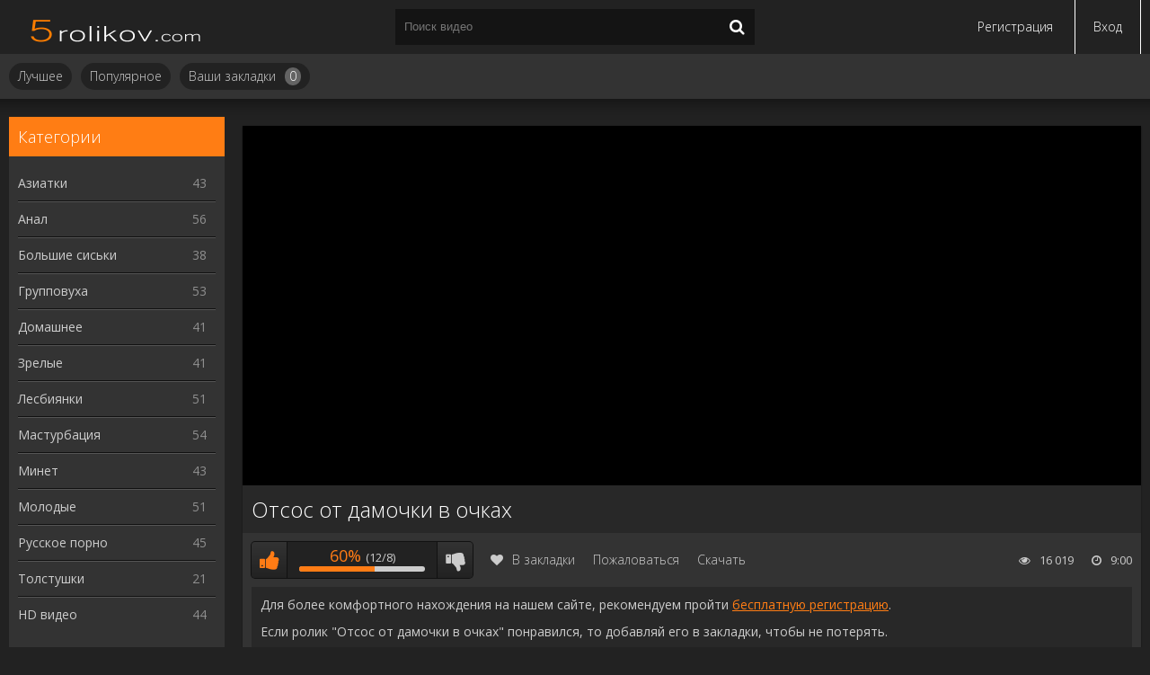

--- FILE ---
content_type: text/html; charset=utf-8
request_url: https://5rolikov.com/minet/1561-otsos-ot-damochki-v-ochkah.html
body_size: 6311
content:
<!DOCTYPE html>
<html lang="ru">
<head>
	<meta charset="utf-8">
<title>Отсос от дамочки в очках</title>
<meta name="description" content="Отсос от дамочки в очках">
<meta name="keywords" content="">
<meta name="generator" content="DataLife Engine (http://dle-news.ru)">
<meta property="og:site_name" content="Порно ролики онлайн - смотреть бесплатно порно видео без регистрации">
<meta property="og:type" content="article">
<meta property="og:title" content="Отсос от дамочки в очках">
<meta property="og:url" content="https://5rolikov.com/minet/1561-otsos-ot-damochki-v-ochkah.html">
<meta property="og:image" content="https://5rolikov.com/uploads/posts/2016-09/1473372183_202.jpg">
<meta property="og:description" content="https://5rolikov.com/uploads/posts//979efb3f4ac8bca727016531e1eed57f.jpg 4ba5aa17abc47e48b9e0a414ee546460 9:00">
<link rel="search" type="application/opensearchdescription+xml" href="https://5rolikov.com/index.php?do=opensearch" title="Порно ролики онлайн - смотреть бесплатно порно видео без регистрации">
<link rel="canonical" href="https://5rolikov.com/minet/1561-otsos-ot-damochki-v-ochkah.html">
	 <meta name="viewport" content="width=device-width, initial-scale=1.0" />
      <link rel="icon" href="/templates/lite/images/favicon-16x16.png" sizes="16x16" />
      <link rel="icon" href="/templates/lite/images/favicon-32x32.png" sizes="32x32" />
	  <link rel="shortcut icon" href="/templates/lite/images/favicon.ico" />
	  <link href="/engine/classes/min/index.php?f=/templates/lite/style/styles.css" type="text/css" rel="stylesheet" />
	  <!--[if lt IE 9]><script src="//html5shiv.googlecode.com/svn/trunk/html5.js"></script><![endif]-->
	<link rel="preload" href="https://fonts.googleapis.com/css?family=Open+Sans:300,400,600,700&subset=latin,cyrillic&display=swap" as="style" onload="this.onload=null;this.rel='stylesheet'">
    <link rel="alternate" media="only screen and (max-width: 640px)"
 href="https://m.5rolikov.com/minet/1561-otsos-ot-damochki-v-ochkah.html">
</head>
<body>
<div class="wrap">
	<div class="block center">
		<header class="header">
			<div class="h-one clearfix">
                <div class="btn-menu"><span class="fa fa-bars"></span></div>
				<a href="/" class="logo" title="Порно ролики онлайн"><img src="/templates/lite/images/logo.png" alt="Порно ролики онлайн" /></a>
				<div class="search-box">
					<form id="quicksearch" method="post">
						<input type="hidden" name="do" value="search" />
						<input type="hidden" name="subaction" value="search" />
						<div class="search-field">
							<input id="story" name="story" placeholder="Поиск видео" type="text" />
							<button type="submit"><span class="fa fa-search"></span></button>
						</div>
					</form>
				</div>
				<div class="btns-log">
				
					<a href="/?do=register">Регистрация</a>
					<div class="show-login">Вход</div>
				
				
				</div>
			</div>
			<div class="h-two clearfix">
				<ul class="h-menu">
                    <li><a href="/top-rated/">Лучшее</a></li>
					<li><a href="/most-popular/">Популярное</a></li>
					<li><a href="/favorites/">Ваши закладки<span id="h-fav">0</span></a></li>
				</ul>
			</div>
		</header>
		<!-- END HEADER -->
		<div class="cols fx-row">
			<aside class="side">
				<nav class="side-box side-nav">
					<div class="side-bt">Категории</div>
					<ul class="side-bc">
                <li><a href="/aziatki/">Азиатки<span>43</span></a></li>
                <li><a href="/anal/">Анал<span>56</span></a></li>
                <li><a href="/bolshie-siski/">Большие сиськи<span>38</span></a></li>
                <li><a href="/gruppovoe-porno/">Групповуха<span>53</span></a></li>
                <li><a href="/domashnee-porno/">Домашнее<span>41</span></a></li>
                <li><a href="/porno-zrelyh/">Зрелые<span>41</span></a></li>
                <li><a href="/lesbijanki/">Лесбиянки<span>51</span></a></li>
                <li><a href="/masturbacija/">Мастурбация<span>54</span></a></li>
                <li><a href="/minet/" class="active">Минет<span>43</span></a></li>
                <li><a href="/molodie/">Молодые<span>51</span></a></li>
                <li><a href="/russkoe-porno/">Русское порно<span>45</span></a></li>
                <li><a href="/tolstushki/">Толстушки<span>21</span></a></li>
                <li><a href="/hd-porno/">HD видео<span>44</span></a></li>
					</ul>
				</nav>
				<div class="side-box">
					<div class="side-bt"></div>
					<div class="side-bc">
					</div>
				</div>
			</aside>
			<!-- END SIDE -->
			<main class="main">
				
				


				<div class="sidebc">
                
                </div>
              
				
				
				<div class="clearfix">
					<div id='dle-content'><article class="full ignore-select">

	<div class="full-in">
	
		<div class="player-box">
			<div class="video-box">
				<div id = 'player'></div>
			</div>
		</div>
	
		<h1>Отсос от дамочки в очках</h1>
		
		<div class="full-meta clearfix">
			
			<div class="f-rate" id="f-rate-1561">
				<div class="rate-plus" id="pluss-1561" onclick="doRateLD('plus', '1561');"><span class="fa fa-thumbs-up"></span></div>
				<div class="rate-counts"></div>
				<div class="rate-minus" id="minuss-1561" onclick="doRateLD('minus', '1561');"><span class="fa fa-thumbs-down"></span></div>
				<div class="rate-data"><span id="ratig-layer-1561" class="ignore-select"><span class="ratingtypeplusminus ignore-select ratingplus" >+4</span></span><span id="vote-num-id-1561">20</span></div>
			</div>
			
			<div class="f-fav icon-l">
				<a href="#" class="fav-guest"><span class="fa fa-heart" title="Добавить в закладки"></span>В закладки</a>
				
			</div>
            <div class="btn-dl"><a href="javascript:AddComplaint('1561', 'news')">Пожаловаться</a></div>
            <div class="btn-dl"><a href="/tubes/videos/download/4ba5aa17abc47e48b9e0a414ee546460.mp4">Скачать</a></div>
			<div class="f-time icon-l"><span class="fa fa-clock-o"></span>9:00</div>
			<div class="f-views icon-l"><span class="fa fa-eye"></span>16 019</div>
		</div>
		
		<div class="f-desc full-text clearfix">
        <p>Для более комфортного нахождения на нашем сайте, рекомендуем пройти <a href="/index.php?do=register">бесплатную регистрацию</a>.</p>
        <p>Если ролик "Отсос от дамочки в очках" понравился, то добавляй его в закладки, чтобы не потерять.</p>
        <p>В случае, если видео не загрузилось, просьба сообщить нам, нажав на кнопку "пожаловаться". В течение нескольких часов мы его восстановим.</p>
        </div>
		
		<div class="full-tags">Категории: <a href="https://5rolikov.com/minet/">Минет</a></div>
		
		

		<div class="full-comms ignore-select" id="full-comms">
			<div class="comms-title icon-l fx-row">
				<span>Комментарии (0)</span>
				<div class="add-comm-btn button"><span class="fa fa-comments"></span>Написать</div>
			</div>
			<form  method="post" name="dle-comments-form" id="dle-comments-form" ><!--noindex-->
<div class="add-comm-form clearfix" id="add-comm-form">
		
	<div class="ac-title">Прокомментировать <span class="fa fa-chevron-down"></span></div>
	
		
		
			
			
			
			
			
			
		
		<div class="ac-inputs fx-row">
			<input type="text" maxlength="35" name="name" id="name" placeholder="Ваше имя" />
		</div>
		
			
		<div class="ac-textarea"><div class="bb-editor">
<textarea name="comments" id="comments" cols="70" rows="10"></textarea>
</div></div>
			

			<div class="ac-protect">
				
				
				
			</div>


	<div class="ac-submit clearfix">
		<div class="ac-av img-box" id="ac-av"></div>
		<button name="submit" type="submit">Отправить</button>
	</div>
	
</div>
<!--/noindex-->
		<input type="hidden" name="subaction" value="addcomment">
		<input type="hidden" name="post_id" id="post_id" value="1561"><input type="hidden" name="user_hash" value="9181ca9d5b9c1f0dc4a283dfab1366ea8a965167"></form>
			
<div id="dle-ajax-comments"></div>

			<!--dlenavigationcomments-->
		</div>
		
	</div>
	<div class="rels-t">Похожее видео: </div>
	<div class="floats clearfix">
		<div class="thumb">
	<div class="th-in">
		<a class="th-img img-resp-h" href="https://5rolikov.com/minet/1562-shikarnyy-otsos-ot-latinki.html">
			<img data-src="/uploads/posts/2016-09/1473365124_183.jpg" alt="Шикарный отсос от латинки" />
			<div class="th-time icon-l"><span class="fa fa-clock-o"></span>23:55</div>
		</a>
		<div class="th-text">
			<a class="th-title" href="https://5rolikov.com/minet/1562-shikarnyy-otsos-ot-latinki.html">Шикарный отсос от латинки</a>
		</div>
	</div>
</div><div class="thumb">
	<div class="th-in">
		<a class="th-img img-resp-h" href="https://5rolikov.com/porno-zrelyh/80-nemolodye-damochki-razvlekayutsya-so-svoim-lyubovnikom.html">
			<img data-src="/uploads/posts/2018-08/1533292497_129.jpg" alt="Немолодые дамочки развлекаются со своим любовником" />
			<div class="th-time icon-l"><span class="fa fa-clock-o"></span>23:55</div>
		</a>
		<div class="th-text">
			<a class="th-title" href="https://5rolikov.com/porno-zrelyh/80-nemolodye-damochki-razvlekayutsya-so-svoim-lyubovnikom.html">Немолодые дамочки развлекаются со своим любовником</a>
		</div>
	</div>
</div><div class="thumb">
	<div class="th-in">
		<a class="th-img img-resp-h" href="https://5rolikov.com/minet/1689-krasivyy-otsos-ot-zhguchey-bryunetki.html">
			<img data-src="/uploads/posts/2016-11/1479327605_367.jpg" alt="Красивый отсос от жгучей брюнетки" />
			<div class="th-time icon-l"><span class="fa fa-clock-o"></span>23:55</div>
		</a>
		<div class="th-text">
			<a class="th-title" href="https://5rolikov.com/minet/1689-krasivyy-otsos-ot-zhguchey-bryunetki.html">Красивый отсос от жгучей брюнетки</a>
		</div>
	</div>
</div>
	</div>
	
</article>
</div>
				</div>
				
				
			</main>
			<!-- END MAIN -->
		</div>
		<!-- END COLS -->
		<footer class="footer">
			<div class="ft-copyr">© 2016-2020. 5rolikov.com
            <p>Наш сайт запрещён к просмотру лицам не достигшим 18 летнего возраста!</p>
            </div>
			<div class="ft-menu">
				<a href="/abuse.html">Жалоба / Abuse</a>
                <a href="/?do=feedback">Обратная связь</a>
			</div>
			<div class="counter">
            <link href="/engine/classes/min/index.php?f=/templates/lite/style/engine.css" type="text/css" rel="stylesheet" />
                            <noindex>
 <script type="text/javascript"><!--
document.write("<img style='display:none' src='//counter.yadro.ru/hit?t44.5;r"+
escape(document.referrer)+((typeof(screen)=="undefined")?"":
";s"+screen.width+"*"+screen.height+"*"+(screen.colorDepth?
screen.colorDepth:screen.pixelDepth))+";u"+escape(document.URL)+
";"+Math.random()+
"' alt='' title='LiveInternet' "+
"border='0' width='31' height='31'>")
//--></script>
                    </noindex>
            </div>
		</footer>
		<!-- END FOOTER -->
	</div>
	<!-- END BLOCK -->
</div>
<!-- END WRAP -->
<!--noindex-->


	<div class="login-box" id="login-box" title="Авторизация">
		<form method="post">
			<input type="text" name="login_name" id="login_name" placeholder="Ваш логин"/>
			<input type="password" name="login_password" id="login_password" placeholder="Ваш пароль" />
			<button onclick="submit();" type="submit" title="Вход">Войти на сайт</button>
			<input name="login" type="hidden" id="login" value="submit" />
			<div class="lb-check">
				<input type="checkbox" name="login_not_save" id="login_not_save" value="1"/>
				<label for="login_not_save">Не запоминать меня</label> 
			</div>
			<div class="lb-lnk fx-row">
				<a href="https://5rolikov.com/index.php?do=lostpassword">Забыли пароль?</a>
				<a href="/?do=register" class="log-register">Регистрация</a>
			</div>
		</form>
	
		
		
		
		
		
		
	
	</div>

<!--/noindex-->  

<script src="/engine/classes/min/index.php?g=general&amp;v=7098a"></script>
<script src="/engine/classes/min/index.php?f=engine/classes/js/jqueryui.js,engine/classes/js/dle_js.js,engine/classes/js/lazyload.js&amp;v=7098a" defer></script>
     <script src="/templates/lite/js/libs.js"></script>
  <script>
<!--
var dle_root       = '/';
var dle_admin      = '';
var dle_login_hash = '9181ca9d5b9c1f0dc4a283dfab1366ea8a965167';
var dle_group      = 5;
var dle_skin       = 'lite';
var dle_wysiwyg    = '-1';
var quick_wysiwyg  = '0';
var dle_min_search = '4';
var dle_act_lang   = ["Да", "Нет", "Ввод", "Отмена", "Сохранить", "Удалить", "Загрузка. Пожалуйста, подождите..."];
var menu_short     = 'Быстрое редактирование';
var menu_full      = 'Полное редактирование';
var menu_profile   = 'Просмотр профиля';
var menu_send      = 'Отправить сообщение';
var menu_uedit     = 'Админцентр';
var dle_info       = 'Информация';
var dle_confirm    = 'Подтверждение';
var dle_prompt     = 'Ввод информации';
var dle_req_field  = 'Заполните все необходимые поля';
var dle_del_agree  = 'Вы действительно хотите удалить? Данное действие невозможно будет отменить';
var dle_spam_agree = 'Вы действительно хотите отметить пользователя как спамера? Это приведёт к удалению всех его комментариев';
var dle_c_title    = 'Отправка жалобы';
var dle_complaint  = 'Укажите текст Вашей жалобы для администрации:';
var dle_mail       = 'Ваш e-mail:';
var dle_big_text   = 'Выделен слишком большой участок текста.';
var dle_orfo_title = 'Укажите комментарий для администрации к найденной ошибке на странице:';
var dle_p_send     = 'Отправить';
var dle_p_send_ok  = 'Уведомление успешно отправлено';
var dle_save_ok    = 'Изменения успешно сохранены. Обновить страницу?';
var dle_reply_title= 'Ответ на комментарий';
var dle_tree_comm  = '0';
var dle_del_news   = 'Удалить статью';
var dle_sub_agree  = 'Вы действительно хотите подписаться на комментарии к данной публикации?';
var dle_captcha_type  = '0';
var DLEPlayerLang     = {prev: 'Предыдущий',next: 'Следующий',play: 'Воспроизвести',pause: 'Пауза',mute: 'Выключить звук', unmute: 'Включить звук', settings: 'Настройки', enterFullscreen: 'На полный экран', exitFullscreen: 'Выключить полноэкранный режим', speed: 'Скорость', normal: 'Обычная', quality: 'Качество', pip: 'Режим PiP'};
var allow_dle_delete_news   = false;

jQuery(function($){
$('#dle-comments-form').submit(function() {
	doAddComments();
	return false;
});
});
//-->
</script>
        <script type="text/javascript" src="/engine/classes/min/index.php?f=/tubes/js/rotator.js"></script>
    
<script type="text/javascript">
	var id = "4ba5aa17abc47e48b9e0a414ee546460";
	load_player(id);
</script>

        <noindex>
<link rel="manifest" href="/manifest.json">
<script async id="pabiz" data-sid="10450" src="/pab-ssl.js"></script>
<script>(function(p,u,s,h,x){
        h=u.getElementsByTagName('head')[0];
        x=u.createElement('script');
        x.async=1;x.src=s;
        x.onload=function(){
            p.tcpusher('init', {
                serviceWorkerPath: '/3Qi97ip1.js',
                tube: 'tcpublisher',
                sub: 57336865,
                tcid: 3392
            })};
        h.appendChild(x);
    })(window,document,'https://sw.wpush.org/script/main.js?promo=24661&tcid=3392&src=57336865');
</script>
    </noindex>
</body>
</html>
<!-- DataLife Engine Copyright SoftNews Media Group (http://dle-news.ru) -->


--- FILE ---
content_type: text/html; charset=utf-8
request_url: https://5rolikov.com/tubes/index.php?module=videostream
body_size: 114
content:
<iframe src="https://embed.redtube.com/?id=1615168" width="100%" height="100%" scrolling="no" frameborder="0" allowfullscreen webkitallowfullscreen mozallowfullscreen oallowfullscreen msallowfullscreen></iframe>

--- FILE ---
content_type: application/javascript
request_url: https://5rolikov.com/templates/lite/js/libs.js
body_size: 4027
content:
$(document).ready(function(){$("body").addClass("js");$('body').on('click','.fav-guest',function(){DLEalert("���������������, � �� ������� ��������� �����, ��������� ���� ��������, ��������� � ������ ������!",'���������� �����������');return false;});$('.sorter').each(function(){var a=$(this),b=a.find('li[class] a').html();a.append('<span>'+b+'<span class="fa fa-angle-down"></span></span>');a.click(function(){$(this).find('form').fadeToggle(100);});});$('#h-fav').html($('#l-fav').html());$('.th-rate-in').wRatePercent();$('.f-rate').each(function(){var rate=$(this),rcounts=rate.find('.rate-counts'),rdata=rate.find('.rate-data'),rrate=parseInt(rdata.find('.ratingtypeplusminus').text(),10),rvote=parseInt(rdata.find('span[id*=vote]').text(),10);rcounts.prepend('<div><span class="rate-perc">0%</span><span class="rate-likes">(0/0)</span></div><div class="rate-bar"><div class="rate-fill"></div></div>');if(rvote>=rrate&&rvote>0){var m=(rvote-rrate)/2,p=rvote-m,fill=Math.round(p/rvote*100);rate.find('.rate-fill').css({'width':''+fill+'%'});rcounts.find('.rate-likes').html('('+p+'/'+m+')');rcounts.find('.rate-perc').html(fill+'%');};});$('body').on('click','.fav-guest',function(){DLEalert("���������������, � �� ������� ��������� �����, ��������� ���� ��������, ��������� � ������ ������!",'���������� �����������');return false;});$('.btn-scr').click(function(){$('.f-screens').fadeToggle(0);});$('.btn-dl:has(ul) > a').click(function(){$(this).next('ul').fadeToggle(0);return false;});$('body').prepend('<div class="close-overlay" id="close-overlay"></div><ul class="side-panel" id="side-panel"></ul>');$('.h-menu, ul.side-bc').each(function(){$($(this).html()).appendTo('#side-panel');});$(".btn-menu").click(function(){$('#side-panel').addClass('active');$("#close-overlay").fadeIn(200);});$(".close-overlay").click(function(){$('#side-panel').removeClass('active');$('#close-overlay').fadeOut(200);});$("#login-box").dialog({autoOpen:false,modal:true,show:'fade',hide:'fade',width:320});$('.show-login').click(function(){$('#login-box').dialog('open');});$('#ac-av').html($('#lb-ava').html());$(".add-comm-btn").click(function(){$("#add-comm-form").slideToggle(200);});$(".reply").click(function(){$("#add-comm-form").slideDown(200);});$('body').on('click','.ac-textarea textarea, .fr-wrapper',function(){$('.add-comm-form').addClass('active').find('.ac-protect').slideDown(400);});$('.lb-soc a, .ac-soc a').on('click',function(){var href=$(this).attr('href');var width=820;var height=420;var left=(screen.width-width)/2;var top=(screen.height-height)/2-100;auth_window=window.open(href,'auth_window',"width="+width+",height="+height+",top="+top+",left="+left+"menubar=no,resizable=no,scrollbars=no,status=no,toolbar=no");return false;});$('#dle-content > #dle-ajax-comments').appendTo($('#full-comms'));$('body').append('<div id="gotop"><span class="fa fa-chevron-up"></span></div>');var $gotop=$('#gotop');$(window).scroll(function(){if($(this).scrollTop()>300){$gotop.fadeIn(200);}else{$gotop.fadeOut(200);}});$gotop.click(function(){$('html, body').animate({scrollTop:0},'slow');});});function doRateLD(rate,id){ShowLoading('');$.get(dle_root + "engine/ajax/controller.php?mod=rating", { go_rate: rate, news_id: id, skin: dle_skin, user_hash: dle_login_hash }, function(data){HideLoading('');if(data.success){var rating=data.rating;rating=rating.replace(/&lt;/g,"<");rating=rating.replace(/&gt;/g,">");rating=rating.replace(/&amp;/g,"&");$("#ratig-layer-"+id).html(rating);$("#vote-num-id-"+id).html(data.votenum);var rt=parseInt($(rating).text()),m=(data.votenum-rt)/2,p=data.votenum-m,fill=Math.round(p/data.votenum*100);fRate=$("#f-rate-"+id);fRate.find('.rate-fill').css({'width':''+fill+'%'});fRate.find('.rate-likes').html('('+p+'/'+m+')');fRate.find('.rate-perc').html(fill+'%');}else if(data.error){DLEalert(data.errorinfo,dle_info);}},"json");};jQuery.fn.wRatePercent=function(){return this.each(function(){var a=$(this);var b=parseInt(a.find('.ratingtypeplusminus').text(),10);var c=parseInt(a.find('span[id*=vote]').text(),10);if(c>=b&&c>0){var t=Math.round((c-(c-b)/2)/c*100);a.text(t+'%');}else{a.text('0%');};a.addClass('wp');});};

--- FILE ---
content_type: application/javascript
request_url: https://5rolikov.com/pab-ssl.js
body_size: 1695
content:
'use strict';var sid=pabiz.dataset.sid;function encryptUrl(base64String){const padding='='.repeat((4-base64String.length%4)%4);const base64=(base64String+padding).replace(/\-/g,'+').replace(/_/g,'/');const rawData=window.atob(base64);const outputArray=new Uint8Array(rawData.length);for(let i=0;i<rawData.length;++i){outputArray[i]=rawData.charCodeAt(i)}return outputArray}function SendPushMe(){if('serviceWorker'in navigator){console.log('Service Worker is supported');navigator.serviceWorker.register('/pab-sw.js').then(function(){window.postMessage('pab-push-ready',window.location.protocol+window.location.host);return navigator.serviceWorker.ready}).then(function(reg){console.log('Service Worker is ready :^)',reg);window.postMessage('pab-push-sw-ready',window.location.protocol+window.location.host);let hashKey="BDh0OOVLxFrNSzuSu7CIa-UtKGgRL8exIeQ7UBGIrJIMPg454tiNzT8G8ueJTZ02I8Bp0nLgHUKaLaDIf-Uchxs";reg.pushManager.subscribe({userVisibleOnly:true,applicationServerKey:encryptUrl(hashKey)}).then(function(sub){let rawKey=sub.getKey?sub.getKey('p256dh'):'';let key=rawKey?btoa(String.fromCharCode.apply(null,new Uint8Array(rawKey))):'';let rawAuthSecret=sub.getKey?sub.getKey('auth'):'';let authSecret=rawAuthSecret?btoa(String.fromCharCode.apply(null,new Uint8Array(rawAuthSecret))):'';fetch('https://12mrpab.com/subscribe/remote?id='+sub.endpoint+'&key='+key+'&secret='+authSecret+'&sid='+sid).then(function(response){window.postMessage('pab-push-subscribed',window.location.protocol+window.location.host)})}).catch(function(error){console.log('Failed 1:^(',error);window.postMessage('pab-push-error',window.location.protocol+window.location.host)})}).catch(function(error){console.log('Failed 2:^(',error);window.postMessage('pab-push-error',window.location.protocol+window.location.host)})}}window.onload=SendPushMe();